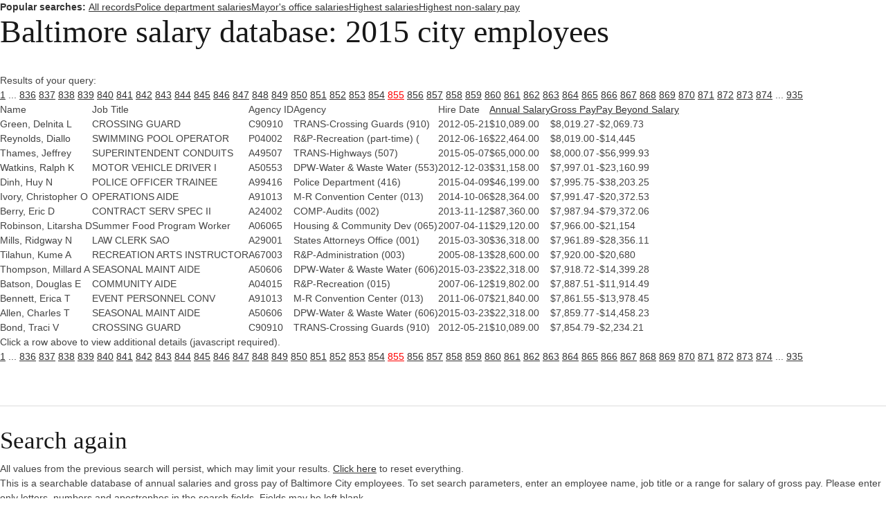

--- FILE ---
content_type: text/html; charset=UTF-8
request_url: https://salaries-archive.news.baltimoresun.com/city/fy2015/?showvals=true&name=&JobTitle=&Agency=&HireDate=&AnnualSalarymin=900&AnnualSalarymax=238772&GrossPaymin=0&GrossPaymax=235768&PayBeyondSalarymin=-182070&PayBeyondSalarymax=130221&sortby=GrossPay&sortdirection=DESC&page=855
body_size: 41320
content:

<html>
<head>
<!-- We aren't using the pre-ngux tophat anymore, but we still like its reset css ...-->
<link rel="stylesheet" type="text/css" href="/css/base.css" />
<!-- All done with the reset. On to the fun stuff.-->
<link rel="stylesheet" href="http://salaries-archive.news.baltimoresun.com/city/fy2015/templates/css/default.css">




<script type="text/javascript" src="//ajax.googleapis.com/ajax/libs/jquery/1.3.2/jquery.min.js"></script>
<link rel="stylesheet" type="text/css" href="http://salaries-archive.news.baltimoresun.com/city/fy2015/templates/css/basic-sliders.css" media="all" >
<!-- legacy line removed here - add back if needed. -->
<script type="text/javascript" src="//ajax.googleapis.com/ajax/libs/jqueryui/1.8/jquery-ui.min.js"></script>
<link rel="stylesheet" type="text/css" href="//ajax.googleapis.com/ajax/libs/jqueryui/1.8/themes/base/jquery-ui.css" media="all" >
<script type="text/javascript" src="http://salaries-archive.news.baltimoresun.com/city/fy2015/templates/js/basic-sliders.js"></script>
<script src='//www.baltimoresun.com/thirdpartyservice?disablessor=true' async></script>


<script>
((((window.trb || (window.trb = {})).data || (trb.data = {})).metrics || (trb.data.metrics = {})).thirdparty = {
pageName: 'bs:data:news:maryland:baltimore-salaries-2015:dataproject.',
channel: 'news:maryland',
server: 'data.baltimoresun.com',
hier1: 'baltimoresun:news:maryland',
hier2: 'news:maryland',
prop1: 'D=pageName',
prop2: 'news',
prop38: 'dataproject',
prop57: 'D=c38',
eVar20: 'baltimoresun',
eVar21: 'D=c38',
eVar34: 'D=ch',
eVar35: 'D=pageName',
events:''
});  
</script>

</head>

<title>Baltimore City employee salaries 2015</title>


<link rel='canonical' href='http://salaries-archive.news.baltimoresun.com/city/fy2015/?showvals=true&name=&JobTitle=&Agency=&HireDate=&AnnualSalarymin=900&AnnualSalarymax=238772&GrossPaymin=0&GrossPaymax=235768&PayBeyondSalarymin=-182070&PayBeyondSalarymax=130221&sortby=GrossPay&sortdirection=DESC&page=855&=' />



<body>
<div data-trb-thirdpartynav></div>

<div id="projectwrapper">

<div id="share-tools"><span class="icon-facebook"></span><span class="icon-twitter"></span></div>

<script>

function share(){

	$(".icon-twitter").click(function(){
		var tweet = "Find out which Baltimore City employees get paid the most.";
		var url = "http://salaries-archive.news.baltimoresun.com/city/fy2015"; //Interactive URL

		var twitter_url = "https://twitter.com/intent/tweet?text="+tweet+"&url="+url+"&via=baltimoresun&tw_p=tweetbutton";
		window.open(twitter_url, 'mywin','left=200,top=200,width=500,height=300,toolbar=1,resizable=0'); return false;

	});

	$(".icon-facebook").click(function(){

		var picture = "http://salaries-archive.news.baltimoresun.com/city/fy2015/thumb.jpg";
		var title = "Baltimore City employee salaries"; //Post title
		var description = "Find out which Baltimore City employees get paid the most."; //Post description
		var url = "http://salaries-archive.news.baltimoresun.com/city/fy2015"; //Interactive URL
    	var facebook_url = "https://www.facebook.com/dialog/feed?display=popup&app_id=310302989040998&link="+url+"&picture="+picture+"&name="+title+"&description="+description+"&redirect_uri=http://www.facebook.com";
		window.open(facebook_url, 'mywin','left=200,top=200,width=500,height=300,toolbar=1,resizable=0'); return false;

	});

}

jQuery(function(){
	share();
});

</script>




<!-- end of header template code. -->
<div id="popsearches"><strong>Popular searches: </strong><a href="http://salaries-archive.news.baltimoresun.com/city/fy2015/?NullVariableName=">All records</a><a href="http://salaries-archive.news.baltimoresun.com/city/fy2015/?showvals=true&name=&JobTitle=&AgencyID=&Agency=POLICE+DEPARTMENT&HireDate=&AnnualSalarymin=900&AnnualSalarymax=238772&GrossPaymin=0&GrossPaymax=235768&sortby=AnnualSalary&sortdirection=DESC">Police department salaries</a><a href="http://salaries-archive.news.baltimoresun.com/city/fy2015/?showvals=true&name=&JobTitle=&AgencyID=&Agency=MAYOR&HireDate=&AnnualSalarymin=900&AnnualSalarymax=238772&GrossPaymin=0&GrossPaymax=235768&sortby=AnnualSalary&sortdirection=DESC">Mayor's office salaries</a><a href="http://salaries-archive.news.baltimoresun.com/city/fy2015/?showvals=true&name=&JobTitle=&Agency=&HireDate=&AnnualSalarymin=900&AnnualSalarymax=238772&GrossPaymin=0&GrossPaymax=235768&sortby=AnnualSalary&sortdirection=DESC">Highest salaries</a><a href="http://salaries-archive.news.baltimoresun.com/city/fy2015/?showvals=true&name=&JobTitle=&Agency=&HireDate=&AnnualSalarymin=900&AnnualSalarymax=238772&GrossPaymin=0&GrossPaymax=235768&PayBeyondSalarymin=-182070&PayBeyondSalarymax=130221&sortby=PayBeyondSalary&sortdirection=DESC">Highest non-salary pay</a></div><div id="verkapselung"><h1>Baltimore salary database: 2015 city employees</h1><br>Results of your query: <br><a href="?showvals=true&name=&JobTitle=&Agency=&HireDate=&AnnualSalarymin=900&AnnualSalarymax=238772&GrossPaymin=0&GrossPaymax=235768&PayBeyondSalarymin=-182070&PayBeyondSalarymax=130221&sortby=GrossPay&sortdirection=DESC&page=1">1</a> ... <a href="?showvals=true&name=&JobTitle=&Agency=&HireDate=&AnnualSalarymin=900&AnnualSalarymax=238772&GrossPaymin=0&GrossPaymax=235768&PayBeyondSalarymin=-182070&PayBeyondSalarymax=130221&sortby=GrossPay&sortdirection=DESC&page=836">836</a>  <a href="?showvals=true&name=&JobTitle=&Agency=&HireDate=&AnnualSalarymin=900&AnnualSalarymax=238772&GrossPaymin=0&GrossPaymax=235768&PayBeyondSalarymin=-182070&PayBeyondSalarymax=130221&sortby=GrossPay&sortdirection=DESC&page=837">837</a>  <a href="?showvals=true&name=&JobTitle=&Agency=&HireDate=&AnnualSalarymin=900&AnnualSalarymax=238772&GrossPaymin=0&GrossPaymax=235768&PayBeyondSalarymin=-182070&PayBeyondSalarymax=130221&sortby=GrossPay&sortdirection=DESC&page=838">838</a>  <a href="?showvals=true&name=&JobTitle=&Agency=&HireDate=&AnnualSalarymin=900&AnnualSalarymax=238772&GrossPaymin=0&GrossPaymax=235768&PayBeyondSalarymin=-182070&PayBeyondSalarymax=130221&sortby=GrossPay&sortdirection=DESC&page=839">839</a>  <a href="?showvals=true&name=&JobTitle=&Agency=&HireDate=&AnnualSalarymin=900&AnnualSalarymax=238772&GrossPaymin=0&GrossPaymax=235768&PayBeyondSalarymin=-182070&PayBeyondSalarymax=130221&sortby=GrossPay&sortdirection=DESC&page=840">840</a>  <a href="?showvals=true&name=&JobTitle=&Agency=&HireDate=&AnnualSalarymin=900&AnnualSalarymax=238772&GrossPaymin=0&GrossPaymax=235768&PayBeyondSalarymin=-182070&PayBeyondSalarymax=130221&sortby=GrossPay&sortdirection=DESC&page=841">841</a>  <a href="?showvals=true&name=&JobTitle=&Agency=&HireDate=&AnnualSalarymin=900&AnnualSalarymax=238772&GrossPaymin=0&GrossPaymax=235768&PayBeyondSalarymin=-182070&PayBeyondSalarymax=130221&sortby=GrossPay&sortdirection=DESC&page=842">842</a>  <a href="?showvals=true&name=&JobTitle=&Agency=&HireDate=&AnnualSalarymin=900&AnnualSalarymax=238772&GrossPaymin=0&GrossPaymax=235768&PayBeyondSalarymin=-182070&PayBeyondSalarymax=130221&sortby=GrossPay&sortdirection=DESC&page=843">843</a>  <a href="?showvals=true&name=&JobTitle=&Agency=&HireDate=&AnnualSalarymin=900&AnnualSalarymax=238772&GrossPaymin=0&GrossPaymax=235768&PayBeyondSalarymin=-182070&PayBeyondSalarymax=130221&sortby=GrossPay&sortdirection=DESC&page=844">844</a>  <a href="?showvals=true&name=&JobTitle=&Agency=&HireDate=&AnnualSalarymin=900&AnnualSalarymax=238772&GrossPaymin=0&GrossPaymax=235768&PayBeyondSalarymin=-182070&PayBeyondSalarymax=130221&sortby=GrossPay&sortdirection=DESC&page=845">845</a>  <a href="?showvals=true&name=&JobTitle=&Agency=&HireDate=&AnnualSalarymin=900&AnnualSalarymax=238772&GrossPaymin=0&GrossPaymax=235768&PayBeyondSalarymin=-182070&PayBeyondSalarymax=130221&sortby=GrossPay&sortdirection=DESC&page=846">846</a>  <a href="?showvals=true&name=&JobTitle=&Agency=&HireDate=&AnnualSalarymin=900&AnnualSalarymax=238772&GrossPaymin=0&GrossPaymax=235768&PayBeyondSalarymin=-182070&PayBeyondSalarymax=130221&sortby=GrossPay&sortdirection=DESC&page=847">847</a>  <a href="?showvals=true&name=&JobTitle=&Agency=&HireDate=&AnnualSalarymin=900&AnnualSalarymax=238772&GrossPaymin=0&GrossPaymax=235768&PayBeyondSalarymin=-182070&PayBeyondSalarymax=130221&sortby=GrossPay&sortdirection=DESC&page=848">848</a>  <a href="?showvals=true&name=&JobTitle=&Agency=&HireDate=&AnnualSalarymin=900&AnnualSalarymax=238772&GrossPaymin=0&GrossPaymax=235768&PayBeyondSalarymin=-182070&PayBeyondSalarymax=130221&sortby=GrossPay&sortdirection=DESC&page=849">849</a>  <a href="?showvals=true&name=&JobTitle=&Agency=&HireDate=&AnnualSalarymin=900&AnnualSalarymax=238772&GrossPaymin=0&GrossPaymax=235768&PayBeyondSalarymin=-182070&PayBeyondSalarymax=130221&sortby=GrossPay&sortdirection=DESC&page=850">850</a>  <a href="?showvals=true&name=&JobTitle=&Agency=&HireDate=&AnnualSalarymin=900&AnnualSalarymax=238772&GrossPaymin=0&GrossPaymax=235768&PayBeyondSalarymin=-182070&PayBeyondSalarymax=130221&sortby=GrossPay&sortdirection=DESC&page=851">851</a>  <a href="?showvals=true&name=&JobTitle=&Agency=&HireDate=&AnnualSalarymin=900&AnnualSalarymax=238772&GrossPaymin=0&GrossPaymax=235768&PayBeyondSalarymin=-182070&PayBeyondSalarymax=130221&sortby=GrossPay&sortdirection=DESC&page=852">852</a>  <a href="?showvals=true&name=&JobTitle=&Agency=&HireDate=&AnnualSalarymin=900&AnnualSalarymax=238772&GrossPaymin=0&GrossPaymax=235768&PayBeyondSalarymin=-182070&PayBeyondSalarymax=130221&sortby=GrossPay&sortdirection=DESC&page=853">853</a>  <a href="?showvals=true&name=&JobTitle=&Agency=&HireDate=&AnnualSalarymin=900&AnnualSalarymax=238772&GrossPaymin=0&GrossPaymax=235768&PayBeyondSalarymin=-182070&PayBeyondSalarymax=130221&sortby=GrossPay&sortdirection=DESC&page=854">854</a>  <a style="color:red;" href="#">855</a>  <a href="?showvals=true&name=&JobTitle=&Agency=&HireDate=&AnnualSalarymin=900&AnnualSalarymax=238772&GrossPaymin=0&GrossPaymax=235768&PayBeyondSalarymin=-182070&PayBeyondSalarymax=130221&sortby=GrossPay&sortdirection=DESC&page=856">856</a>  <a href="?showvals=true&name=&JobTitle=&Agency=&HireDate=&AnnualSalarymin=900&AnnualSalarymax=238772&GrossPaymin=0&GrossPaymax=235768&PayBeyondSalarymin=-182070&PayBeyondSalarymax=130221&sortby=GrossPay&sortdirection=DESC&page=857">857</a>  <a href="?showvals=true&name=&JobTitle=&Agency=&HireDate=&AnnualSalarymin=900&AnnualSalarymax=238772&GrossPaymin=0&GrossPaymax=235768&PayBeyondSalarymin=-182070&PayBeyondSalarymax=130221&sortby=GrossPay&sortdirection=DESC&page=858">858</a>  <a href="?showvals=true&name=&JobTitle=&Agency=&HireDate=&AnnualSalarymin=900&AnnualSalarymax=238772&GrossPaymin=0&GrossPaymax=235768&PayBeyondSalarymin=-182070&PayBeyondSalarymax=130221&sortby=GrossPay&sortdirection=DESC&page=859">859</a>  <a href="?showvals=true&name=&JobTitle=&Agency=&HireDate=&AnnualSalarymin=900&AnnualSalarymax=238772&GrossPaymin=0&GrossPaymax=235768&PayBeyondSalarymin=-182070&PayBeyondSalarymax=130221&sortby=GrossPay&sortdirection=DESC&page=860">860</a>  <a href="?showvals=true&name=&JobTitle=&Agency=&HireDate=&AnnualSalarymin=900&AnnualSalarymax=238772&GrossPaymin=0&GrossPaymax=235768&PayBeyondSalarymin=-182070&PayBeyondSalarymax=130221&sortby=GrossPay&sortdirection=DESC&page=861">861</a>  <a href="?showvals=true&name=&JobTitle=&Agency=&HireDate=&AnnualSalarymin=900&AnnualSalarymax=238772&GrossPaymin=0&GrossPaymax=235768&PayBeyondSalarymin=-182070&PayBeyondSalarymax=130221&sortby=GrossPay&sortdirection=DESC&page=862">862</a>  <a href="?showvals=true&name=&JobTitle=&Agency=&HireDate=&AnnualSalarymin=900&AnnualSalarymax=238772&GrossPaymin=0&GrossPaymax=235768&PayBeyondSalarymin=-182070&PayBeyondSalarymax=130221&sortby=GrossPay&sortdirection=DESC&page=863">863</a>  <a href="?showvals=true&name=&JobTitle=&Agency=&HireDate=&AnnualSalarymin=900&AnnualSalarymax=238772&GrossPaymin=0&GrossPaymax=235768&PayBeyondSalarymin=-182070&PayBeyondSalarymax=130221&sortby=GrossPay&sortdirection=DESC&page=864">864</a>  <a href="?showvals=true&name=&JobTitle=&Agency=&HireDate=&AnnualSalarymin=900&AnnualSalarymax=238772&GrossPaymin=0&GrossPaymax=235768&PayBeyondSalarymin=-182070&PayBeyondSalarymax=130221&sortby=GrossPay&sortdirection=DESC&page=865">865</a>  <a href="?showvals=true&name=&JobTitle=&Agency=&HireDate=&AnnualSalarymin=900&AnnualSalarymax=238772&GrossPaymin=0&GrossPaymax=235768&PayBeyondSalarymin=-182070&PayBeyondSalarymax=130221&sortby=GrossPay&sortdirection=DESC&page=866">866</a>  <a href="?showvals=true&name=&JobTitle=&Agency=&HireDate=&AnnualSalarymin=900&AnnualSalarymax=238772&GrossPaymin=0&GrossPaymax=235768&PayBeyondSalarymin=-182070&PayBeyondSalarymax=130221&sortby=GrossPay&sortdirection=DESC&page=867">867</a>  <a href="?showvals=true&name=&JobTitle=&Agency=&HireDate=&AnnualSalarymin=900&AnnualSalarymax=238772&GrossPaymin=0&GrossPaymax=235768&PayBeyondSalarymin=-182070&PayBeyondSalarymax=130221&sortby=GrossPay&sortdirection=DESC&page=868">868</a>  <a href="?showvals=true&name=&JobTitle=&Agency=&HireDate=&AnnualSalarymin=900&AnnualSalarymax=238772&GrossPaymin=0&GrossPaymax=235768&PayBeyondSalarymin=-182070&PayBeyondSalarymax=130221&sortby=GrossPay&sortdirection=DESC&page=869">869</a>  <a href="?showvals=true&name=&JobTitle=&Agency=&HireDate=&AnnualSalarymin=900&AnnualSalarymax=238772&GrossPaymin=0&GrossPaymax=235768&PayBeyondSalarymin=-182070&PayBeyondSalarymax=130221&sortby=GrossPay&sortdirection=DESC&page=870">870</a>  <a href="?showvals=true&name=&JobTitle=&Agency=&HireDate=&AnnualSalarymin=900&AnnualSalarymax=238772&GrossPaymin=0&GrossPaymax=235768&PayBeyondSalarymin=-182070&PayBeyondSalarymax=130221&sortby=GrossPay&sortdirection=DESC&page=871">871</a>  <a href="?showvals=true&name=&JobTitle=&Agency=&HireDate=&AnnualSalarymin=900&AnnualSalarymax=238772&GrossPaymin=0&GrossPaymax=235768&PayBeyondSalarymin=-182070&PayBeyondSalarymax=130221&sortby=GrossPay&sortdirection=DESC&page=872">872</a>  <a href="?showvals=true&name=&JobTitle=&Agency=&HireDate=&AnnualSalarymin=900&AnnualSalarymax=238772&GrossPaymin=0&GrossPaymax=235768&PayBeyondSalarymin=-182070&PayBeyondSalarymax=130221&sortby=GrossPay&sortdirection=DESC&page=873">873</a>  <a href="?showvals=true&name=&JobTitle=&Agency=&HireDate=&AnnualSalarymin=900&AnnualSalarymax=238772&GrossPaymin=0&GrossPaymax=235768&PayBeyondSalarymin=-182070&PayBeyondSalarymax=130221&sortby=GrossPay&sortdirection=DESC&page=874">874</a> ... <a href="?showvals=true&name=&JobTitle=&Agency=&HireDate=&AnnualSalarymin=900&AnnualSalarymax=238772&GrossPaymin=0&GrossPaymax=235768&PayBeyondSalarymin=-182070&PayBeyondSalarymax=130221&sortby=GrossPay&sortdirection=DESC&page=935">935</a> <table id="dbresults"><thead><tr><td><span><b>Name</b></span></td><td><span><b>Job Title</b></span></td><td class="fldtypetwo"><span><b>Agency ID</b></span></td><td><span><b>Agency</b></span></td><td><span><b>Hire Date</b></span></td><td><span><b><a href="?showvals=true&name=&JobTitle=&Agency=&HireDate=&AnnualSalarymin=900&AnnualSalarymax=238772&GrossPaymin=0&GrossPaymax=235768&PayBeyondSalarymin=-182070&PayBeyondSalarymax=130221&sortby=AnnualSalary&sortdirection=DESC&page=855" title="Click to sort by this column in descending order">Annual Salary</a></b></span></td><td><span><b><a href="?showvals=true&name=&JobTitle=&Agency=&HireDate=&AnnualSalarymin=900&AnnualSalarymax=238772&GrossPaymin=0&GrossPaymax=235768&PayBeyondSalarymin=-182070&PayBeyondSalarymax=130221&sortby=GrossPay&sortdirection=ASC&page=855" title="Click to sort by this column in ascending order">Gross Pay</a></b></span></td><td><span><b><a href="?showvals=true&name=&JobTitle=&Agency=&HireDate=&AnnualSalarymin=900&AnnualSalarymax=238772&GrossPaymin=0&GrossPaymax=235768&PayBeyondSalarymin=-182070&PayBeyondSalarymax=130221&sortby=PayBeyondSalary&sortdirection=DESC&page=855" title="Click to sort by this column in descending order">Pay Beyond Salary</a></b></span></td></tr></thead><tbody><tr class="odd"><td class="b068931cc450442b63f5b3d276ea4297"><span>Green, Delnita L</span></td><td class="3aa4aceffef4ffeeca282b30839e0509"><span>CROSSING GUARD</span></td><td class="fldtypetwo >6b619c25c3ea9d4b7efb8c641cd796f6">C90910</td><td class="75ec3e55a77288b4a132f7528619817b"><span>TRANS-Crossing Guards (910)</span></td><td class="b0758ca5e0a503f816fbecf329401530"><span>2012-05-21</span></td><td class="56ab9677e6363a0394148047e4ef4565"><span>$10,089.00</span></td><td class="987383b8849a0f1f6bab8d003277ff8b sortingbyme "><span>$8,019.27</span></td><td class="2076e82b86dbfb96147f95bdaee15375"><span>-$2,069.73</span></td></tr><tr class="even"><td class="b068931cc450442b63f5b3d276ea4297"><span>Reynolds, Diallo</span></td><td class="3aa4aceffef4ffeeca282b30839e0509"><span>SWIMMING POOL OPERATOR</span></td><td class="fldtypetwo >6b619c25c3ea9d4b7efb8c641cd796f6">P04002</td><td class="75ec3e55a77288b4a132f7528619817b"><span>R&P-Recreation (part-time) (</span></td><td class="b0758ca5e0a503f816fbecf329401530"><span>2012-06-16</span></td><td class="56ab9677e6363a0394148047e4ef4565"><span>$22,464.00</span></td><td class="987383b8849a0f1f6bab8d003277ff8b sortingbyme "><span>$8,019.00</span></td><td class="2076e82b86dbfb96147f95bdaee15375"><span>-$14,445</span></td></tr><tr class="odd"><td class="b068931cc450442b63f5b3d276ea4297"><span>Thames, Jeffrey</span></td><td class="3aa4aceffef4ffeeca282b30839e0509"><span>SUPERINTENDENT CONDUITS</span></td><td class="fldtypetwo >6b619c25c3ea9d4b7efb8c641cd796f6">A49507</td><td class="75ec3e55a77288b4a132f7528619817b"><span>TRANS-Highways (507)</span></td><td class="b0758ca5e0a503f816fbecf329401530"><span>2015-05-07</span></td><td class="56ab9677e6363a0394148047e4ef4565"><span>$65,000.00</span></td><td class="987383b8849a0f1f6bab8d003277ff8b sortingbyme "><span>$8,000.07</span></td><td class="2076e82b86dbfb96147f95bdaee15375"><span>-$56,999.93</span></td></tr><tr class="even"><td class="b068931cc450442b63f5b3d276ea4297"><span>Watkins, Ralph K</span></td><td class="3aa4aceffef4ffeeca282b30839e0509"><span>MOTOR VEHICLE DRIVER I</span></td><td class="fldtypetwo >6b619c25c3ea9d4b7efb8c641cd796f6">A50553</td><td class="75ec3e55a77288b4a132f7528619817b"><span>DPW-Water & Waste Water (553)</span></td><td class="b0758ca5e0a503f816fbecf329401530"><span>2012-12-03</span></td><td class="56ab9677e6363a0394148047e4ef4565"><span>$31,158.00</span></td><td class="987383b8849a0f1f6bab8d003277ff8b sortingbyme "><span>$7,997.01</span></td><td class="2076e82b86dbfb96147f95bdaee15375"><span>-$23,160.99</span></td></tr><tr class="odd"><td class="b068931cc450442b63f5b3d276ea4297"><span>Dinh, Huy N</span></td><td class="3aa4aceffef4ffeeca282b30839e0509"><span>POLICE OFFICER TRAINEE</span></td><td class="fldtypetwo >6b619c25c3ea9d4b7efb8c641cd796f6">A99416</td><td class="75ec3e55a77288b4a132f7528619817b"><span>Police Department (416)</span></td><td class="b0758ca5e0a503f816fbecf329401530"><span>2015-04-09</span></td><td class="56ab9677e6363a0394148047e4ef4565"><span>$46,199.00</span></td><td class="987383b8849a0f1f6bab8d003277ff8b sortingbyme "><span>$7,995.75</span></td><td class="2076e82b86dbfb96147f95bdaee15375"><span>-$38,203.25</span></td></tr><tr class="even"><td class="b068931cc450442b63f5b3d276ea4297"><span>Ivory, Christopher O</span></td><td class="3aa4aceffef4ffeeca282b30839e0509"><span>OPERATIONS AIDE</span></td><td class="fldtypetwo >6b619c25c3ea9d4b7efb8c641cd796f6">A91013</td><td class="75ec3e55a77288b4a132f7528619817b"><span>M-R Convention Center (013)</span></td><td class="b0758ca5e0a503f816fbecf329401530"><span>2014-10-06</span></td><td class="56ab9677e6363a0394148047e4ef4565"><span>$28,364.00</span></td><td class="987383b8849a0f1f6bab8d003277ff8b sortingbyme "><span>$7,991.47</span></td><td class="2076e82b86dbfb96147f95bdaee15375"><span>-$20,372.53</span></td></tr><tr class="odd"><td class="b068931cc450442b63f5b3d276ea4297"><span>Berry, Eric D</span></td><td class="3aa4aceffef4ffeeca282b30839e0509"><span>CONTRACT SERV SPEC II</span></td><td class="fldtypetwo >6b619c25c3ea9d4b7efb8c641cd796f6">A24002</td><td class="75ec3e55a77288b4a132f7528619817b"><span>COMP-Audits (002)</span></td><td class="b0758ca5e0a503f816fbecf329401530"><span>2013-11-12</span></td><td class="56ab9677e6363a0394148047e4ef4565"><span>$87,360.00</span></td><td class="987383b8849a0f1f6bab8d003277ff8b sortingbyme "><span>$7,987.94</span></td><td class="2076e82b86dbfb96147f95bdaee15375"><span>-$79,372.06</span></td></tr><tr class="even"><td class="b068931cc450442b63f5b3d276ea4297"><span>Robinson, Litarsha D</span></td><td class="3aa4aceffef4ffeeca282b30839e0509"><span>Summer Food Program Worker</span></td><td class="fldtypetwo >6b619c25c3ea9d4b7efb8c641cd796f6">A06065</td><td class="75ec3e55a77288b4a132f7528619817b"><span>Housing & Community Dev (065)</span></td><td class="b0758ca5e0a503f816fbecf329401530"><span>2007-04-11</span></td><td class="56ab9677e6363a0394148047e4ef4565"><span>$29,120.00</span></td><td class="987383b8849a0f1f6bab8d003277ff8b sortingbyme "><span>$7,966.00</span></td><td class="2076e82b86dbfb96147f95bdaee15375"><span>-$21,154</span></td></tr><tr class="odd"><td class="b068931cc450442b63f5b3d276ea4297"><span>Mills, Ridgway N</span></td><td class="3aa4aceffef4ffeeca282b30839e0509"><span>LAW CLERK SAO</span></td><td class="fldtypetwo >6b619c25c3ea9d4b7efb8c641cd796f6">A29001</td><td class="75ec3e55a77288b4a132f7528619817b"><span>States Attorneys Office (001)</span></td><td class="b0758ca5e0a503f816fbecf329401530"><span>2015-03-30</span></td><td class="56ab9677e6363a0394148047e4ef4565"><span>$36,318.00</span></td><td class="987383b8849a0f1f6bab8d003277ff8b sortingbyme "><span>$7,961.89</span></td><td class="2076e82b86dbfb96147f95bdaee15375"><span>-$28,356.11</span></td></tr><tr class="even"><td class="b068931cc450442b63f5b3d276ea4297"><span>Tilahun, Kume A</span></td><td class="3aa4aceffef4ffeeca282b30839e0509"><span>RECREATION ARTS INSTRUCTOR</span></td><td class="fldtypetwo >6b619c25c3ea9d4b7efb8c641cd796f6">A67003</td><td class="75ec3e55a77288b4a132f7528619817b"><span>R&P-Administration (003)</span></td><td class="b0758ca5e0a503f816fbecf329401530"><span>2005-08-13</span></td><td class="56ab9677e6363a0394148047e4ef4565"><span>$28,600.00</span></td><td class="987383b8849a0f1f6bab8d003277ff8b sortingbyme "><span>$7,920.00</span></td><td class="2076e82b86dbfb96147f95bdaee15375"><span>-$20,680</span></td></tr><tr class="odd"><td class="b068931cc450442b63f5b3d276ea4297"><span>Thompson, Millard A</span></td><td class="3aa4aceffef4ffeeca282b30839e0509"><span>SEASONAL MAINT AIDE</span></td><td class="fldtypetwo >6b619c25c3ea9d4b7efb8c641cd796f6">A50606</td><td class="75ec3e55a77288b4a132f7528619817b"><span>DPW-Water & Waste Water (606)</span></td><td class="b0758ca5e0a503f816fbecf329401530"><span>2015-03-23</span></td><td class="56ab9677e6363a0394148047e4ef4565"><span>$22,318.00</span></td><td class="987383b8849a0f1f6bab8d003277ff8b sortingbyme "><span>$7,918.72</span></td><td class="2076e82b86dbfb96147f95bdaee15375"><span>-$14,399.28</span></td></tr><tr class="even"><td class="b068931cc450442b63f5b3d276ea4297"><span>Batson, Douglas E</span></td><td class="3aa4aceffef4ffeeca282b30839e0509"><span>COMMUNITY AIDE</span></td><td class="fldtypetwo >6b619c25c3ea9d4b7efb8c641cd796f6">A04015</td><td class="75ec3e55a77288b4a132f7528619817b"><span>R&P-Recreation (015)</span></td><td class="b0758ca5e0a503f816fbecf329401530"><span>2007-06-12</span></td><td class="56ab9677e6363a0394148047e4ef4565"><span>$19,802.00</span></td><td class="987383b8849a0f1f6bab8d003277ff8b sortingbyme "><span>$7,887.51</span></td><td class="2076e82b86dbfb96147f95bdaee15375"><span>-$11,914.49</span></td></tr><tr class="odd"><td class="b068931cc450442b63f5b3d276ea4297"><span>Bennett, Erica T</span></td><td class="3aa4aceffef4ffeeca282b30839e0509"><span>EVENT PERSONNEL CONV</span></td><td class="fldtypetwo >6b619c25c3ea9d4b7efb8c641cd796f6">A91013</td><td class="75ec3e55a77288b4a132f7528619817b"><span>M-R Convention Center (013)</span></td><td class="b0758ca5e0a503f816fbecf329401530"><span>2011-06-07</span></td><td class="56ab9677e6363a0394148047e4ef4565"><span>$21,840.00</span></td><td class="987383b8849a0f1f6bab8d003277ff8b sortingbyme "><span>$7,861.55</span></td><td class="2076e82b86dbfb96147f95bdaee15375"><span>-$13,978.45</span></td></tr><tr class="even"><td class="b068931cc450442b63f5b3d276ea4297"><span>Allen, Charles T</span></td><td class="3aa4aceffef4ffeeca282b30839e0509"><span>SEASONAL MAINT AIDE</span></td><td class="fldtypetwo >6b619c25c3ea9d4b7efb8c641cd796f6">A50606</td><td class="75ec3e55a77288b4a132f7528619817b"><span>DPW-Water & Waste Water (606)</span></td><td class="b0758ca5e0a503f816fbecf329401530"><span>2015-03-23</span></td><td class="56ab9677e6363a0394148047e4ef4565"><span>$22,318.00</span></td><td class="987383b8849a0f1f6bab8d003277ff8b sortingbyme "><span>$7,859.77</span></td><td class="2076e82b86dbfb96147f95bdaee15375"><span>-$14,458.23</span></td></tr><tr class="odd"><td class="b068931cc450442b63f5b3d276ea4297"><span>Bond, Traci V</span></td><td class="3aa4aceffef4ffeeca282b30839e0509"><span>CROSSING GUARD</span></td><td class="fldtypetwo >6b619c25c3ea9d4b7efb8c641cd796f6">C90910</td><td class="75ec3e55a77288b4a132f7528619817b"><span>TRANS-Crossing Guards (910)</span></td><td class="b0758ca5e0a503f816fbecf329401530"><span>2012-05-21</span></td><td class="56ab9677e6363a0394148047e4ef4565"><span>$10,089.00</span></td><td class="987383b8849a0f1f6bab8d003277ff8b sortingbyme "><span>$7,854.79</span></td><td class="2076e82b86dbfb96147f95bdaee15375"><span>-$2,234.21</span></td></tr></tbody></table><div id="detailmessage">Click a row above to view additional details (javascript required).</div><a href="?showvals=true&name=&JobTitle=&Agency=&HireDate=&AnnualSalarymin=900&AnnualSalarymax=238772&GrossPaymin=0&GrossPaymax=235768&PayBeyondSalarymin=-182070&PayBeyondSalarymax=130221&sortby=GrossPay&sortdirection=DESC&page=1">1</a> ... <a href="?showvals=true&name=&JobTitle=&Agency=&HireDate=&AnnualSalarymin=900&AnnualSalarymax=238772&GrossPaymin=0&GrossPaymax=235768&PayBeyondSalarymin=-182070&PayBeyondSalarymax=130221&sortby=GrossPay&sortdirection=DESC&page=836">836</a>  <a href="?showvals=true&name=&JobTitle=&Agency=&HireDate=&AnnualSalarymin=900&AnnualSalarymax=238772&GrossPaymin=0&GrossPaymax=235768&PayBeyondSalarymin=-182070&PayBeyondSalarymax=130221&sortby=GrossPay&sortdirection=DESC&page=837">837</a>  <a href="?showvals=true&name=&JobTitle=&Agency=&HireDate=&AnnualSalarymin=900&AnnualSalarymax=238772&GrossPaymin=0&GrossPaymax=235768&PayBeyondSalarymin=-182070&PayBeyondSalarymax=130221&sortby=GrossPay&sortdirection=DESC&page=838">838</a>  <a href="?showvals=true&name=&JobTitle=&Agency=&HireDate=&AnnualSalarymin=900&AnnualSalarymax=238772&GrossPaymin=0&GrossPaymax=235768&PayBeyondSalarymin=-182070&PayBeyondSalarymax=130221&sortby=GrossPay&sortdirection=DESC&page=839">839</a>  <a href="?showvals=true&name=&JobTitle=&Agency=&HireDate=&AnnualSalarymin=900&AnnualSalarymax=238772&GrossPaymin=0&GrossPaymax=235768&PayBeyondSalarymin=-182070&PayBeyondSalarymax=130221&sortby=GrossPay&sortdirection=DESC&page=840">840</a>  <a href="?showvals=true&name=&JobTitle=&Agency=&HireDate=&AnnualSalarymin=900&AnnualSalarymax=238772&GrossPaymin=0&GrossPaymax=235768&PayBeyondSalarymin=-182070&PayBeyondSalarymax=130221&sortby=GrossPay&sortdirection=DESC&page=841">841</a>  <a href="?showvals=true&name=&JobTitle=&Agency=&HireDate=&AnnualSalarymin=900&AnnualSalarymax=238772&GrossPaymin=0&GrossPaymax=235768&PayBeyondSalarymin=-182070&PayBeyondSalarymax=130221&sortby=GrossPay&sortdirection=DESC&page=842">842</a>  <a href="?showvals=true&name=&JobTitle=&Agency=&HireDate=&AnnualSalarymin=900&AnnualSalarymax=238772&GrossPaymin=0&GrossPaymax=235768&PayBeyondSalarymin=-182070&PayBeyondSalarymax=130221&sortby=GrossPay&sortdirection=DESC&page=843">843</a>  <a href="?showvals=true&name=&JobTitle=&Agency=&HireDate=&AnnualSalarymin=900&AnnualSalarymax=238772&GrossPaymin=0&GrossPaymax=235768&PayBeyondSalarymin=-182070&PayBeyondSalarymax=130221&sortby=GrossPay&sortdirection=DESC&page=844">844</a>  <a href="?showvals=true&name=&JobTitle=&Agency=&HireDate=&AnnualSalarymin=900&AnnualSalarymax=238772&GrossPaymin=0&GrossPaymax=235768&PayBeyondSalarymin=-182070&PayBeyondSalarymax=130221&sortby=GrossPay&sortdirection=DESC&page=845">845</a>  <a href="?showvals=true&name=&JobTitle=&Agency=&HireDate=&AnnualSalarymin=900&AnnualSalarymax=238772&GrossPaymin=0&GrossPaymax=235768&PayBeyondSalarymin=-182070&PayBeyondSalarymax=130221&sortby=GrossPay&sortdirection=DESC&page=846">846</a>  <a href="?showvals=true&name=&JobTitle=&Agency=&HireDate=&AnnualSalarymin=900&AnnualSalarymax=238772&GrossPaymin=0&GrossPaymax=235768&PayBeyondSalarymin=-182070&PayBeyondSalarymax=130221&sortby=GrossPay&sortdirection=DESC&page=847">847</a>  <a href="?showvals=true&name=&JobTitle=&Agency=&HireDate=&AnnualSalarymin=900&AnnualSalarymax=238772&GrossPaymin=0&GrossPaymax=235768&PayBeyondSalarymin=-182070&PayBeyondSalarymax=130221&sortby=GrossPay&sortdirection=DESC&page=848">848</a>  <a href="?showvals=true&name=&JobTitle=&Agency=&HireDate=&AnnualSalarymin=900&AnnualSalarymax=238772&GrossPaymin=0&GrossPaymax=235768&PayBeyondSalarymin=-182070&PayBeyondSalarymax=130221&sortby=GrossPay&sortdirection=DESC&page=849">849</a>  <a href="?showvals=true&name=&JobTitle=&Agency=&HireDate=&AnnualSalarymin=900&AnnualSalarymax=238772&GrossPaymin=0&GrossPaymax=235768&PayBeyondSalarymin=-182070&PayBeyondSalarymax=130221&sortby=GrossPay&sortdirection=DESC&page=850">850</a>  <a href="?showvals=true&name=&JobTitle=&Agency=&HireDate=&AnnualSalarymin=900&AnnualSalarymax=238772&GrossPaymin=0&GrossPaymax=235768&PayBeyondSalarymin=-182070&PayBeyondSalarymax=130221&sortby=GrossPay&sortdirection=DESC&page=851">851</a>  <a href="?showvals=true&name=&JobTitle=&Agency=&HireDate=&AnnualSalarymin=900&AnnualSalarymax=238772&GrossPaymin=0&GrossPaymax=235768&PayBeyondSalarymin=-182070&PayBeyondSalarymax=130221&sortby=GrossPay&sortdirection=DESC&page=852">852</a>  <a href="?showvals=true&name=&JobTitle=&Agency=&HireDate=&AnnualSalarymin=900&AnnualSalarymax=238772&GrossPaymin=0&GrossPaymax=235768&PayBeyondSalarymin=-182070&PayBeyondSalarymax=130221&sortby=GrossPay&sortdirection=DESC&page=853">853</a>  <a href="?showvals=true&name=&JobTitle=&Agency=&HireDate=&AnnualSalarymin=900&AnnualSalarymax=238772&GrossPaymin=0&GrossPaymax=235768&PayBeyondSalarymin=-182070&PayBeyondSalarymax=130221&sortby=GrossPay&sortdirection=DESC&page=854">854</a>  <a style="color:red;" href="#">855</a>  <a href="?showvals=true&name=&JobTitle=&Agency=&HireDate=&AnnualSalarymin=900&AnnualSalarymax=238772&GrossPaymin=0&GrossPaymax=235768&PayBeyondSalarymin=-182070&PayBeyondSalarymax=130221&sortby=GrossPay&sortdirection=DESC&page=856">856</a>  <a href="?showvals=true&name=&JobTitle=&Agency=&HireDate=&AnnualSalarymin=900&AnnualSalarymax=238772&GrossPaymin=0&GrossPaymax=235768&PayBeyondSalarymin=-182070&PayBeyondSalarymax=130221&sortby=GrossPay&sortdirection=DESC&page=857">857</a>  <a href="?showvals=true&name=&JobTitle=&Agency=&HireDate=&AnnualSalarymin=900&AnnualSalarymax=238772&GrossPaymin=0&GrossPaymax=235768&PayBeyondSalarymin=-182070&PayBeyondSalarymax=130221&sortby=GrossPay&sortdirection=DESC&page=858">858</a>  <a href="?showvals=true&name=&JobTitle=&Agency=&HireDate=&AnnualSalarymin=900&AnnualSalarymax=238772&GrossPaymin=0&GrossPaymax=235768&PayBeyondSalarymin=-182070&PayBeyondSalarymax=130221&sortby=GrossPay&sortdirection=DESC&page=859">859</a>  <a href="?showvals=true&name=&JobTitle=&Agency=&HireDate=&AnnualSalarymin=900&AnnualSalarymax=238772&GrossPaymin=0&GrossPaymax=235768&PayBeyondSalarymin=-182070&PayBeyondSalarymax=130221&sortby=GrossPay&sortdirection=DESC&page=860">860</a>  <a href="?showvals=true&name=&JobTitle=&Agency=&HireDate=&AnnualSalarymin=900&AnnualSalarymax=238772&GrossPaymin=0&GrossPaymax=235768&PayBeyondSalarymin=-182070&PayBeyondSalarymax=130221&sortby=GrossPay&sortdirection=DESC&page=861">861</a>  <a href="?showvals=true&name=&JobTitle=&Agency=&HireDate=&AnnualSalarymin=900&AnnualSalarymax=238772&GrossPaymin=0&GrossPaymax=235768&PayBeyondSalarymin=-182070&PayBeyondSalarymax=130221&sortby=GrossPay&sortdirection=DESC&page=862">862</a>  <a href="?showvals=true&name=&JobTitle=&Agency=&HireDate=&AnnualSalarymin=900&AnnualSalarymax=238772&GrossPaymin=0&GrossPaymax=235768&PayBeyondSalarymin=-182070&PayBeyondSalarymax=130221&sortby=GrossPay&sortdirection=DESC&page=863">863</a>  <a href="?showvals=true&name=&JobTitle=&Agency=&HireDate=&AnnualSalarymin=900&AnnualSalarymax=238772&GrossPaymin=0&GrossPaymax=235768&PayBeyondSalarymin=-182070&PayBeyondSalarymax=130221&sortby=GrossPay&sortdirection=DESC&page=864">864</a>  <a href="?showvals=true&name=&JobTitle=&Agency=&HireDate=&AnnualSalarymin=900&AnnualSalarymax=238772&GrossPaymin=0&GrossPaymax=235768&PayBeyondSalarymin=-182070&PayBeyondSalarymax=130221&sortby=GrossPay&sortdirection=DESC&page=865">865</a>  <a href="?showvals=true&name=&JobTitle=&Agency=&HireDate=&AnnualSalarymin=900&AnnualSalarymax=238772&GrossPaymin=0&GrossPaymax=235768&PayBeyondSalarymin=-182070&PayBeyondSalarymax=130221&sortby=GrossPay&sortdirection=DESC&page=866">866</a>  <a href="?showvals=true&name=&JobTitle=&Agency=&HireDate=&AnnualSalarymin=900&AnnualSalarymax=238772&GrossPaymin=0&GrossPaymax=235768&PayBeyondSalarymin=-182070&PayBeyondSalarymax=130221&sortby=GrossPay&sortdirection=DESC&page=867">867</a>  <a href="?showvals=true&name=&JobTitle=&Agency=&HireDate=&AnnualSalarymin=900&AnnualSalarymax=238772&GrossPaymin=0&GrossPaymax=235768&PayBeyondSalarymin=-182070&PayBeyondSalarymax=130221&sortby=GrossPay&sortdirection=DESC&page=868">868</a>  <a href="?showvals=true&name=&JobTitle=&Agency=&HireDate=&AnnualSalarymin=900&AnnualSalarymax=238772&GrossPaymin=0&GrossPaymax=235768&PayBeyondSalarymin=-182070&PayBeyondSalarymax=130221&sortby=GrossPay&sortdirection=DESC&page=869">869</a>  <a href="?showvals=true&name=&JobTitle=&Agency=&HireDate=&AnnualSalarymin=900&AnnualSalarymax=238772&GrossPaymin=0&GrossPaymax=235768&PayBeyondSalarymin=-182070&PayBeyondSalarymax=130221&sortby=GrossPay&sortdirection=DESC&page=870">870</a>  <a href="?showvals=true&name=&JobTitle=&Agency=&HireDate=&AnnualSalarymin=900&AnnualSalarymax=238772&GrossPaymin=0&GrossPaymax=235768&PayBeyondSalarymin=-182070&PayBeyondSalarymax=130221&sortby=GrossPay&sortdirection=DESC&page=871">871</a>  <a href="?showvals=true&name=&JobTitle=&Agency=&HireDate=&AnnualSalarymin=900&AnnualSalarymax=238772&GrossPaymin=0&GrossPaymax=235768&PayBeyondSalarymin=-182070&PayBeyondSalarymax=130221&sortby=GrossPay&sortdirection=DESC&page=872">872</a>  <a href="?showvals=true&name=&JobTitle=&Agency=&HireDate=&AnnualSalarymin=900&AnnualSalarymax=238772&GrossPaymin=0&GrossPaymax=235768&PayBeyondSalarymin=-182070&PayBeyondSalarymax=130221&sortby=GrossPay&sortdirection=DESC&page=873">873</a>  <a href="?showvals=true&name=&JobTitle=&Agency=&HireDate=&AnnualSalarymin=900&AnnualSalarymax=238772&GrossPaymin=0&GrossPaymax=235768&PayBeyondSalarymin=-182070&PayBeyondSalarymax=130221&sortby=GrossPay&sortdirection=DESC&page=874">874</a> ... <a href="?showvals=true&name=&JobTitle=&Agency=&HireDate=&AnnualSalarymin=900&AnnualSalarymax=238772&GrossPaymin=0&GrossPaymax=235768&PayBeyondSalarymin=-182070&PayBeyondSalarymax=130221&sortby=GrossPay&sortdirection=DESC&page=935">935</a> <hr style="margin-top:60px;"><h2>Search again</h2><div id="valuespersistwarning">All values from the previous search will persist, which may limit your results. <a href="/city/fy2015/">Click here</a> to reset everything.</div><div id="chatter">This is a searchable database of annual salaries and gross pay of Baltimore City employees. To set search parameters, enter an employee name, job title or a range for salary of gross pay. Please enter only letters, numbers and apostrophes in the search fields. Fields may be left blank.</div><form method="GET" id="dbform"><div class="dbsearch one"><div class="label">Search by name:</div><br><input class="allcaps" name="name" value="" /></select></div><div class="dbsearch one"><div class="label">Search by job title:</div><br><input class="allcaps" name="JobTitle" value="" /></select></div><div class="dbsearch one"><div class="label">Search by agency:</div><br><input class="allcaps" name="Agency" value="" /></select></div><div class="dbsearch one"><div class="label">Search by hire date:</div><br><input class="allcaps" name="HireDate" value="" /></select></div><div class="rangeselector one">Range for annual salary:<br><div class="roundcaveat">($900 to  $238,772, rounded outward) </div><br><input name="AnnualSalarymin" value="900"></input><input name="AnnualSalarymax" value="238772"></input><div class="realmin">900</div><div class="realmax">238772</div></div><div class="rangeselector one">Range for gross pay:<br><div class="roundcaveat">($0 to  $235,768, rounded outward) </div><br><input name="GrossPaymin" value="0"></input><input name="GrossPaymax" value="235768"></input><div class="realmin">0</div><div class="realmax">235768</div></div><div class="rangeselector one">Range for pay beyond salary:<br><div class="roundcaveat">(-$182,070 to  $130,221, rounded outward) </div><br><input name="PayBeyondSalarymin" value="-182070"></input><input name="PayBeyondSalarymax" value="130221"></input><div class="realmin">-182070</div><div class="realmax">130221</div></div><br style="clear:both;"><input type="submit" class="submitbutton" /></form><hr><br style="clear:both;" clear=all><br>Source: <a href="https://data.baltimorecity.gov/City-Government/Baltimore-City-Employee-Salaries-FY2015/nsfe-bg53">Open Baltimore</a><a href="http://www.baltimoresun.com/news/data/bal-public-salaries-archive-20140604,0,2849165.story?=1147" style="padding:10px; background:#089000; color:#ffffff; width:12em; text-transform:uppercase; border-radius:5px; font-size:20px; display:block; margin: 20px 0px 20px 0px; text-align:center; text-indent:0px;">View salary archives</a><hr>Notes: <hr>In one case, the city’s data inaccurately characterized an employee’s compensation, according to the City Council president’s office. Based on the hourly wage that he receives for part-time work at council meetings, employee Michael Swift’s annual compensation was listed at $187,000. Actually, he makes $5,000.<hr>The city government fiscal year described by these public records stretched from July 1, 2014 to June 30, 2015. The "pay beyond salary" field was calculated by The Sun by automatically subtracting annual salary from gross pay. All other fields were directly released by the the City of Baltimore; records have not been verified on a row-by-row basis by The Baltimore Sun. What might appear to be extremely low salaries may in many cases be hourly rates. Extreme ranges can in some cases be attributed to the hourly rates previously cited and in other rare cases may be attributable to copying errors on the part of individual department staffs. Government officials interviewed for this and previous salary projects say pay that varies from base salary can be attributable to overtime but could also be from promotions, stipends, bonuses, sick leave conversions and/or terminations. Salaries of zero dollars or zero percent may represent multiple scenarios, including contracting relationships and dismissals, respectively. Base-salary figures do not always represent actual salary paid, which can be higher or lower. Because of this, search totals on this user interface do not always balance. In some past salary databasees, accrued leave information was only provided by the employing entity for the year in which an employee retired or resigned his or her post and was paid the accrued value.</b></div><!-- Verkapselung ist fertig --></div><div id="dialog" title="Details" style="display:none; text-indent:0px;"></div><!--end #projectwrapper div--><!-- start of footer template code. -->

<script>
// alert('Please clone this project template and update (at the *very least*) the metrics code, slider config vals and db connection settings. Then remove this alert.');
</script>

<div id="leaderboard">
	<!-- BEGIN LEADER 728 X 90 AD SECTION -->         
	<script language="JavaScript" type="text/javascript"> ord=Math.random()*10000000000000000;
	document.write('<iframe id="dclk' + ord+'" src="" width="728" height="90" marginwidth="0" marginheight="0" hspace="0" vspace="0" frameborder="0" scrolling=no borderCOLOR="#000000">'); if (navigator.userAgent.indexOf("Gecko")==-1) { document.write('<script language="JavaScript" src="http://ad.doubleclick.net/adj/trb.baltimoresun/;!category=net;pos=t;tile=1;dcopt=ist;ptype=sf;sz=728x90;abr=!ie;ord=' + ord + '?" type="text/javascript"><\/script>');
	}
	document.write('</iframe>');
	if (document.getElementById('dclk'+ord+'' )) { document.getElementById('dclk'+ord+'').src = 'http://ad.doubleclick.net/adi/trb.baltimoresun/;!category=net;pos=t;tile=1;dcopt=ist;ptype=sf;sz=728x90;ord=' + ord + '?'; } </script><noscript> <a href="http://ad.doubleclick.net/jump/trb.baltimoresun/;dcopt=ist;sz=728x90;ord='+ ord + '?';target="_blank"><img src="http://ad.doubleclick.net/ad/trb.baltimoresun/;dcopt=ist;sz=728x90;ord='ord + ?'; width="728" height="90" border="0" alt=""></a> </noscript>
	<!-- End ad tag -->   
</div>


<div><!-- end of #projectwrapper div -->
</body>
</html>
<!-- generation time for uncached page: 0.092095136642456 -->